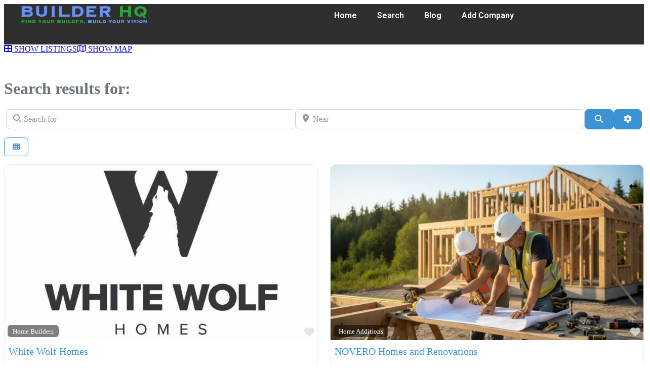

--- FILE ---
content_type: text/css
request_url: https://builderhq.ca/wp-content/uploads/elementor/css/post-528.css?ver=1768627738
body_size: 188
content:
.elementor-528 .elementor-element.elementor-element-6fd5d9e{--display:flex;--min-height:80px;--flex-direction:row;--container-widget-width:calc( ( 1 - var( --container-widget-flex-grow ) ) * 100% );--container-widget-height:100%;--container-widget-flex-grow:1;--container-widget-align-self:stretch;--flex-wrap-mobile:wrap;--justify-content:center;--align-items:center;--gap:0px 0px;--row-gap:0px;--column-gap:0px;--margin-top:0px;--margin-bottom:0px;--margin-left:0px;--margin-right:0px;--padding-top:0px;--padding-bottom:0px;--padding-left:30px;--padding-right:30px;}.elementor-528 .elementor-element.elementor-element-6fd5d9e:not(.elementor-motion-effects-element-type-background), .elementor-528 .elementor-element.elementor-element-6fd5d9e > .elementor-motion-effects-container > .elementor-motion-effects-layer{background-color:#2F2F2F;}.elementor-528 .elementor-element.elementor-element-6194b7e{--display:flex;--flex-direction:column;--container-widget-width:100%;--container-widget-height:initial;--container-widget-flex-grow:0;--container-widget-align-self:initial;--flex-wrap-mobile:wrap;--justify-content:flex-start;--margin-top:0px;--margin-bottom:0px;--margin-left:0px;--margin-right:0px;--padding-top:0px;--padding-bottom:0px;--padding-left:0px;--padding-right:0px;}.elementor-widget-image .widget-image-caption{color:var( --e-global-color-text );font-family:var( --e-global-typography-text-font-family ), Sans-serif;font-weight:var( --e-global-typography-text-font-weight );}.elementor-528 .elementor-element.elementor-element-da51a34{text-align:left;}.elementor-528 .elementor-element.elementor-element-da51a34 img{width:85%;}.elementor-528 .elementor-element.elementor-element-0d034c0{--display:flex;--flex-direction:column;--container-widget-width:calc( ( 1 - var( --container-widget-flex-grow ) ) * 100% );--container-widget-height:initial;--container-widget-flex-grow:0;--container-widget-align-self:initial;--flex-wrap-mobile:wrap;--align-items:flex-end;--margin-top:0px;--margin-bottom:0px;--margin-left:0px;--margin-right:0px;--padding-top:0px;--padding-bottom:0px;--padding-left:0px;--padding-right:0px;}.elementor-widget-nav-menu .elementor-nav-menu .elementor-item{font-family:var( --e-global-typography-primary-font-family ), Sans-serif;font-weight:var( --e-global-typography-primary-font-weight );}.elementor-widget-nav-menu .elementor-nav-menu--main .elementor-item{color:var( --e-global-color-text );fill:var( --e-global-color-text );}.elementor-widget-nav-menu .elementor-nav-menu--main .elementor-item:hover,
					.elementor-widget-nav-menu .elementor-nav-menu--main .elementor-item.elementor-item-active,
					.elementor-widget-nav-menu .elementor-nav-menu--main .elementor-item.highlighted,
					.elementor-widget-nav-menu .elementor-nav-menu--main .elementor-item:focus{color:var( --e-global-color-accent );fill:var( --e-global-color-accent );}.elementor-widget-nav-menu .elementor-nav-menu--main:not(.e--pointer-framed) .elementor-item:before,
					.elementor-widget-nav-menu .elementor-nav-menu--main:not(.e--pointer-framed) .elementor-item:after{background-color:var( --e-global-color-accent );}.elementor-widget-nav-menu .e--pointer-framed .elementor-item:before,
					.elementor-widget-nav-menu .e--pointer-framed .elementor-item:after{border-color:var( --e-global-color-accent );}.elementor-widget-nav-menu{--e-nav-menu-divider-color:var( --e-global-color-text );}.elementor-widget-nav-menu .elementor-nav-menu--dropdown .elementor-item, .elementor-widget-nav-menu .elementor-nav-menu--dropdown  .elementor-sub-item{font-family:var( --e-global-typography-accent-font-family ), Sans-serif;font-weight:var( --e-global-typography-accent-font-weight );}.elementor-528 .elementor-element.elementor-element-f08a153 .elementor-menu-toggle{margin:0 auto;}.elementor-528 .elementor-element.elementor-element-f08a153 .elementor-nav-menu--main .elementor-item{color:#FFFFFF;fill:#FFFFFF;}.elementor-528 .elementor-element.elementor-element-f08a153 div.elementor-menu-toggle{color:#FFFFFF;}.elementor-528 .elementor-element.elementor-element-f08a153 div.elementor-menu-toggle svg{fill:#FFFFFF;}@media(min-width:768px){.elementor-528 .elementor-element.elementor-element-6194b7e{--width:50%;}.elementor-528 .elementor-element.elementor-element-0d034c0{--width:50%;}}@media(max-width:767px){.elementor-528 .elementor-element.elementor-element-6fd5d9e{--padding-top:0px;--padding-bottom:0px;--padding-left:0px;--padding-right:0px;}.elementor-528 .elementor-element.elementor-element-6194b7e{--width:50%;}.elementor-528 .elementor-element.elementor-element-da51a34 img{width:100%;}.elementor-528 .elementor-element.elementor-element-0d034c0{--width:30%;--justify-content:center;--align-items:center;--container-widget-width:calc( ( 1 - var( --container-widget-flex-grow ) ) * 100% );}}